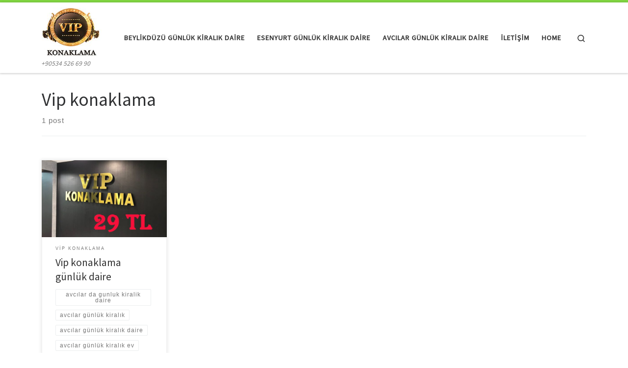

--- FILE ---
content_type: text/html; charset=UTF-8
request_url: http://www.tuyapgunlukdaire.com/category/vip-konaklama/
body_size: 35400
content:
<!DOCTYPE html>
<!--[if IE 7]>
<html class="ie ie7" lang="tr-TR">
<![endif]-->
<!--[if IE 8]>
<html class="ie ie8" lang="tr-TR">
<![endif]-->
<!--[if !(IE 7) | !(IE 8)  ]><!-->
<html lang="tr-TR" class="no-js">
<!--<![endif]-->
  <head>
  <meta charset="UTF-8" />
  <meta http-equiv="X-UA-Compatible" content="IE=EDGE" />
  <meta name="viewport" content="width=device-width, initial-scale=1.0" />
  <link rel="profile"  href="https://gmpg.org/xfn/11" />
  <link rel="pingback" href="http://www.tuyapgunlukdaire.com/xmlrpc.php" />
  <!-- scripts for IE8 and less  -->
  <!--[if lt IE 9]>
    <script src="http://www.tuyapgunlukdaire.com/wp-content/themes/customizr/assets/front/js/libs/html5.js"></script>
  <![endif]-->
<script>(function(html){html.className = html.className.replace(/\bno-js\b/,'js')})(document.documentElement);</script>
<title>Kategori: Vip konaklama | Beylikdüzü Günlük kiralık daire</title>

<!-- Start The SEO Framework by Sybre Waaijer -->
<meta name="robots" content="noydir" />
<meta name="description" content="Vip konaklama on Beylikdüzü Günlük kiralık daire | Vip konaklama günlük daire Konaklama şirketlerin öncü firması VIP KONAKLAMA beylikdüzü ve esenyurtta faliyetini sürdurmektedir. yaklaşık 3 yıldır aynı adreste bulunan 10 adet studio ve 4 adet suit olmak üzere toplamında 14 adet dairesiyle &#8230;" />
<meta property="og:image" content="http://www.tuyapgunlukdaire.com/wp-content/uploads/2018/02/cropped-LOGO-VİP-KONAKLAMA-Kurtarıldı-1.jpg" />
<meta property="og:image:width" content="512" />
<meta property="og:image:height" content="512" />
<meta property="og:locale" content="tr_TR" />
<meta property="og:type" content="website" />
<meta property="og:title" content="Kategori: Vip konaklama | Beylikdüzü Günlük kiralık daire" />
<meta property="og:description" content="Vip konaklama günlük daire Konaklama şirketlerin öncü firması VIP KONAKLAMA beylikdüzü ve esenyurtta faliyetini sürdurmektedir. yaklaşık 3 yıldır aynı adreste bulunan 10 adet studio ve 4 adet suit&#8230;" />
<meta property="og:url" content="http://www.tuyapgunlukdaire.com/category/vip-konaklama/" />
<meta property="og:site_name" content="Beylikdüzü Günlük kiralık daire" />
<meta name="twitter:card" content="summary_large_image" />
<meta name="twitter:title" content="Kategori: Vip konaklama | Beylikdüzü Günlük kiralık daire" />
<meta name="twitter:description" content="Vip konaklama günlük daire Konaklama şirketlerin öncü firması VIP KONAKLAMA beylikdüzü ve esenyurtta faliyetini sürdurmektedir. yaklaşık 3 yıldır aynı adreste bulunan 10 adet studio ve 4 adet suit&#8230;" />
<meta name="twitter:image" content="http://www.tuyapgunlukdaire.com/wp-content/uploads/2018/02/cropped-LOGO-VİP-KONAKLAMA-Kurtarıldı-1.jpg" />
<meta name="twitter:image:width" content="512" />
<meta name="twitter:image:height" content="512" />
<link rel="canonical" href="http://www.tuyapgunlukdaire.com/category/vip-konaklama/" />
<!-- End The SEO Framework by Sybre Waaijer | 0.02179s -->

<link rel='dns-prefetch' href='//fonts.googleapis.com' />
<link rel='dns-prefetch' href='//s.w.org' />
<link rel="alternate" type="application/rss+xml" title="Beylikdüzü Günlük kiralık daire &raquo; beslemesi" href="http://www.tuyapgunlukdaire.com/feed/" />
<link rel="alternate" type="application/rss+xml" title="Beylikdüzü Günlük kiralık daire &raquo; yorum beslemesi" href="http://www.tuyapgunlukdaire.com/comments/feed/" />
<link rel="alternate" type="application/rss+xml" title="Beylikdüzü Günlük kiralık daire &raquo; Vip konaklama kategori beslemesi" href="http://www.tuyapgunlukdaire.com/category/vip-konaklama/feed/" />
		<script type="text/javascript">
			window._wpemojiSettings = {"baseUrl":"https:\/\/s.w.org\/images\/core\/emoji\/11\/72x72\/","ext":".png","svgUrl":"https:\/\/s.w.org\/images\/core\/emoji\/11\/svg\/","svgExt":".svg","source":{"concatemoji":"http:\/\/www.tuyapgunlukdaire.com\/wp-includes\/js\/wp-emoji-release.min.js?ver=4.9.13"}};
			!function(a,b,c){function d(a,b){var c=String.fromCharCode;l.clearRect(0,0,k.width,k.height),l.fillText(c.apply(this,a),0,0);var d=k.toDataURL();l.clearRect(0,0,k.width,k.height),l.fillText(c.apply(this,b),0,0);var e=k.toDataURL();return d===e}function e(a){var b;if(!l||!l.fillText)return!1;switch(l.textBaseline="top",l.font="600 32px Arial",a){case"flag":return!(b=d([55356,56826,55356,56819],[55356,56826,8203,55356,56819]))&&(b=d([55356,57332,56128,56423,56128,56418,56128,56421,56128,56430,56128,56423,56128,56447],[55356,57332,8203,56128,56423,8203,56128,56418,8203,56128,56421,8203,56128,56430,8203,56128,56423,8203,56128,56447]),!b);case"emoji":return b=d([55358,56760,9792,65039],[55358,56760,8203,9792,65039]),!b}return!1}function f(a){var c=b.createElement("script");c.src=a,c.defer=c.type="text/javascript",b.getElementsByTagName("head")[0].appendChild(c)}var g,h,i,j,k=b.createElement("canvas"),l=k.getContext&&k.getContext("2d");for(j=Array("flag","emoji"),c.supports={everything:!0,everythingExceptFlag:!0},i=0;i<j.length;i++)c.supports[j[i]]=e(j[i]),c.supports.everything=c.supports.everything&&c.supports[j[i]],"flag"!==j[i]&&(c.supports.everythingExceptFlag=c.supports.everythingExceptFlag&&c.supports[j[i]]);c.supports.everythingExceptFlag=c.supports.everythingExceptFlag&&!c.supports.flag,c.DOMReady=!1,c.readyCallback=function(){c.DOMReady=!0},c.supports.everything||(h=function(){c.readyCallback()},b.addEventListener?(b.addEventListener("DOMContentLoaded",h,!1),a.addEventListener("load",h,!1)):(a.attachEvent("onload",h),b.attachEvent("onreadystatechange",function(){"complete"===b.readyState&&c.readyCallback()})),g=c.source||{},g.concatemoji?f(g.concatemoji):g.wpemoji&&g.twemoji&&(f(g.twemoji),f(g.wpemoji)))}(window,document,window._wpemojiSettings);
		</script>
		<style type="text/css">
img.wp-smiley,
img.emoji {
	display: inline !important;
	border: none !important;
	box-shadow: none !important;
	height: 1em !important;
	width: 1em !important;
	margin: 0 .07em !important;
	vertical-align: -0.1em !important;
	background: none !important;
	padding: 0 !important;
}
</style>
<link rel='stylesheet' id='czr-gfonts-css'  href='//fonts.googleapis.com/css?family=Source+Sans+Pro' type='text/css' media='all' />
<link rel='stylesheet' id='customizr-fa-css'  href='http://www.tuyapgunlukdaire.com/wp-content/themes/customizr/assets/shared/fonts/fa/css/fontawesome-all.min.css?ver=4.1.34' type='text/css' media='all' />
<link rel='stylesheet' id='customizr-main-css'  href='http://www.tuyapgunlukdaire.com/wp-content/themes/customizr/assets/front/css/style.min.css?ver=4.1.34' type='text/css' media='all' />
<style id='customizr-main-inline-css' type='text/css'>
::-moz-selection{background-color:#81d742}::selection{background-color:#81d742}a,.btn-skin:active,.btn-skin:focus,.btn-skin:hover,.btn-skin.inverted,.grid-container__classic .post-type__icon,.post-type__icon:hover .icn-format,.grid-container__classic .post-type__icon:hover .icn-format,[class*='grid-container__'] .entry-title a.czr-title:hover,input[type=checkbox]:checked::before{color:#81d742}.czr-css-loader > div ,.btn-skin,.btn-skin:active,.btn-skin:focus,.btn-skin:hover,.btn-skin-h-dark,.btn-skin-h-dark.inverted:active,.btn-skin-h-dark.inverted:focus,.btn-skin-h-dark.inverted:hover{border-color:#81d742}.tc-header.border-top{border-top-color:#81d742}[class*='grid-container__'] .entry-title a:hover::after,.grid-container__classic .post-type__icon,.btn-skin,.btn-skin.inverted:active,.btn-skin.inverted:focus,.btn-skin.inverted:hover,.btn-skin-h-dark,.btn-skin-h-dark.inverted:active,.btn-skin-h-dark.inverted:focus,.btn-skin-h-dark.inverted:hover,.sidebar .widget-title::after,input[type=radio]:checked::before{background-color:#81d742}.btn-skin-light:active,.btn-skin-light:focus,.btn-skin-light:hover,.btn-skin-light.inverted{color:#abe481}input:not([type='submit']):not([type='button']):not([type='number']):not([type='checkbox']):not([type='radio']):focus,textarea:focus,.btn-skin-light,.btn-skin-light.inverted,.btn-skin-light:active,.btn-skin-light:focus,.btn-skin-light:hover,.btn-skin-light.inverted:active,.btn-skin-light.inverted:focus,.btn-skin-light.inverted:hover{border-color:#abe481}.btn-skin-light,.btn-skin-light.inverted:active,.btn-skin-light.inverted:focus,.btn-skin-light.inverted:hover{background-color:#abe481}.btn-skin-lightest:active,.btn-skin-lightest:focus,.btn-skin-lightest:hover,.btn-skin-lightest.inverted{color:#b9e996}.btn-skin-lightest,.btn-skin-lightest.inverted,.btn-skin-lightest:active,.btn-skin-lightest:focus,.btn-skin-lightest:hover,.btn-skin-lightest.inverted:active,.btn-skin-lightest.inverted:focus,.btn-skin-lightest.inverted:hover{border-color:#b9e996}.btn-skin-lightest,.btn-skin-lightest.inverted:active,.btn-skin-lightest.inverted:focus,.btn-skin-lightest.inverted:hover{background-color:#b9e996}.pagination,a:hover,a:focus,a:active,.btn-skin-dark:active,.btn-skin-dark:focus,.btn-skin-dark:hover,.btn-skin-dark.inverted,.btn-skin-dark-oh:active,.btn-skin-dark-oh:focus,.btn-skin-dark-oh:hover,.post-info a:not(.btn):hover,.grid-container__classic .post-type__icon .icn-format,[class*='grid-container__'] .hover .entry-title a,.widget-area a:not(.btn):hover,a.czr-format-link:hover,.format-link.hover a.czr-format-link,button[type=submit]:hover,button[type=submit]:active,button[type=submit]:focus,input[type=submit]:hover,input[type=submit]:active,input[type=submit]:focus,.tabs .nav-link:hover,.tabs .nav-link.active,.tabs .nav-link.active:hover,.tabs .nav-link.active:focus{color:#63b526}.grid-container__classic.tc-grid-border .grid__item,.btn-skin-dark,.btn-skin-dark.inverted,button[type=submit],input[type=submit],.btn-skin-dark:active,.btn-skin-dark:focus,.btn-skin-dark:hover,.btn-skin-dark.inverted:active,.btn-skin-dark.inverted:focus,.btn-skin-dark.inverted:hover,.btn-skin-h-dark:active,.btn-skin-h-dark:focus,.btn-skin-h-dark:hover,.btn-skin-h-dark.inverted,.btn-skin-h-dark.inverted,.btn-skin-h-dark.inverted,.btn-skin-dark-oh:active,.btn-skin-dark-oh:focus,.btn-skin-dark-oh:hover,.btn-skin-dark-oh.inverted:active,.btn-skin-dark-oh.inverted:focus,.btn-skin-dark-oh.inverted:hover,button[type=submit]:hover,button[type=submit]:active,button[type=submit]:focus,input[type=submit]:hover,input[type=submit]:active,input[type=submit]:focus{border-color:#63b526}.btn-skin-dark,.btn-skin-dark.inverted:active,.btn-skin-dark.inverted:focus,.btn-skin-dark.inverted:hover,.btn-skin-h-dark:active,.btn-skin-h-dark:focus,.btn-skin-h-dark:hover,.btn-skin-h-dark.inverted,.btn-skin-h-dark.inverted,.btn-skin-h-dark.inverted,.btn-skin-dark-oh.inverted:active,.btn-skin-dark-oh.inverted:focus,.btn-skin-dark-oh.inverted:hover,.grid-container__classic .post-type__icon:hover,button[type=submit],input[type=submit],.czr-link-hover-underline .widgets-list-layout-links a:not(.btn)::before,.czr-link-hover-underline .widget_archive a:not(.btn)::before,.czr-link-hover-underline .widget_nav_menu a:not(.btn)::before,.czr-link-hover-underline .widget_rss ul a:not(.btn)::before,.czr-link-hover-underline .widget_recent_entries a:not(.btn)::before,.czr-link-hover-underline .widget_categories a:not(.btn)::before,.czr-link-hover-underline .widget_meta a:not(.btn)::before,.czr-link-hover-underline .widget_recent_comments a:not(.btn)::before,.czr-link-hover-underline .widget_pages a:not(.btn)::before,.czr-link-hover-underline .widget_calendar a:not(.btn)::before,[class*='grid-container__'] .hover .entry-title a::after,a.czr-format-link::before,.comment-author a::before,.comment-link::before,.tabs .nav-link.active::before{background-color:#63b526}.btn-skin-dark-shaded:active,.btn-skin-dark-shaded:focus,.btn-skin-dark-shaded:hover,.btn-skin-dark-shaded.inverted{background-color:rgba(99,181,38,0.2)}.btn-skin-dark-shaded,.btn-skin-dark-shaded.inverted:active,.btn-skin-dark-shaded.inverted:focus,.btn-skin-dark-shaded.inverted:hover{background-color:rgba(99,181,38,0.8)}
.tc-header.border-top { border-top-width: 5px; border-top-style: solid }
.grid-container__classic .czr__r-wGOC::before{padding-top:61.803398%}

@media (min-width: 768px) {.grid-container__classic .czr__r-wGOC::before{padding-top:40%}}

#czr-push-footer { display: none; visibility: hidden; }
        .czr-sticky-footer #czr-push-footer.sticky-footer-enabled { display: block; }
        
</style>
<link rel='stylesheet' id='customizr-ms-respond-css'  href='http://www.tuyapgunlukdaire.com/wp-content/themes/customizr/assets/front/css/style-modular-scale.min.css?ver=4.1.34' type='text/css' media='all' />
<script type='text/javascript' src='http://www.tuyapgunlukdaire.com/wp-includes/js/jquery/jquery.js?ver=1.12.4'></script>
<script type='text/javascript' src='http://www.tuyapgunlukdaire.com/wp-includes/js/jquery/jquery-migrate.min.js?ver=1.4.1'></script>
<script type='text/javascript' src='http://www.tuyapgunlukdaire.com/wp-content/themes/customizr/assets/front/js/libs/modernizr.min.js?ver=4.1.34'></script>
<script type='text/javascript'>
/* <![CDATA[ */
var CZRParams = {"assetsPath":"http:\/\/www.tuyapgunlukdaire.com\/wp-content\/themes\/customizr\/assets\/front\/","_disabled":[],"centerSliderImg":"1","isLightBoxEnabled":"1","SmoothScroll":{"Enabled":true,"Options":{"touchpadSupport":false}},"isAnchorScrollEnabled":"1","anchorSmoothScrollExclude":{"simple":["[class*=edd]",".carousel-control","[data-toggle=\"modal\"]","[data-toggle=\"dropdown\"]","[data-toggle=\"czr-dropdown\"]","[data-toggle=\"tooltip\"]","[data-toggle=\"popover\"]","[data-toggle=\"collapse\"]","[data-toggle=\"czr-collapse\"]","[data-toggle=\"tab\"]","[data-toggle=\"pill\"]","[data-toggle=\"czr-pill\"]","[class*=upme]","[class*=um-]"],"deep":{"classes":[],"ids":[]}},"timerOnScrollAllBrowsers":"1","centerAllImg":"1","HasComments":"","LoadModernizr":"1","stickyHeader":"","extLinksStyle":"","extLinksTargetExt":"","extLinksSkipSelectors":{"classes":["btn","button"],"ids":[]},"dropcapEnabled":"","dropcapWhere":{"post":"","page":""},"dropcapMinWords":"","dropcapSkipSelectors":{"tags":["IMG","IFRAME","H1","H2","H3","H4","H5","H6","BLOCKQUOTE","UL","OL"],"classes":["btn"],"id":[]},"imgSmartLoadEnabled":"1","imgSmartLoadOpts":{"parentSelectors":["[class*=grid-container], .article-container",".__before_main_wrapper",".widget-front",".post-related-articles",".tc-singular-thumbnail-wrapper"],"opts":{"excludeImg":[".tc-holder-img"]}},"imgSmartLoadsForSliders":"1","pluginCompats":[],"isWPMobile":"","menuStickyUserSettings":{"desktop":"stick_up","mobile":"stick_always"},"adminAjaxUrl":"http:\/\/www.tuyapgunlukdaire.com\/wp-admin\/admin-ajax.php","ajaxUrl":"http:\/\/www.tuyapgunlukdaire.com\/?czrajax=1","frontNonce":{"id":"CZRFrontNonce","handle":"84541e85d2"},"isDevMode":"","isModernStyle":"1","i18n":{"Permanently dismiss":"Permanently dismiss"},"frontNotifications":{"welcome":{"enabled":false,"content":"","dismissAction":"dismiss_welcome_note_front"}}};
/* ]]> */
</script>
<script type='text/javascript' src='http://www.tuyapgunlukdaire.com/wp-content/themes/customizr/assets/front/js/tc-scripts.min.js?ver=4.1.34'></script>
<link rel='https://api.w.org/' href='http://www.tuyapgunlukdaire.com/wp-json/' />
<link rel="EditURI" type="application/rsd+xml" title="RSD" href="http://www.tuyapgunlukdaire.com/xmlrpc.php?rsd" />
<link rel="wlwmanifest" type="application/wlwmanifest+xml" href="http://www.tuyapgunlukdaire.com/wp-includes/wlwmanifest.xml" /> 

<!-- Call Now Button 0.3.6 by Jerry Rietveld (callnowbutton.com) -->
<style>#callnowbutton {display:none;} @media screen and (max-width:650px){#callnowbutton {display:block; position:fixed; text-decoration:none; z-index:2147483647;width:100%;left:0;bottom:0;height:60px;border-top:1px solid #6eff66; border-bottom:1px solid #0fa907;text-shadow: 0 1px #0fa907; text-align:center;color:#fff; font-weight:600; font-size:120%;  overflow: hidden;background:#41db39;display: flex; justify-content: center; align-items: center;}body {padding-bottom:60px;}#callnowbutton img {transform: scale(1.3);}}#callnowbutton .NoButtonText{display:none;}</style>
<link rel="icon" href="http://www.tuyapgunlukdaire.com/wp-content/uploads/2018/02/cropped-LOGO-VİP-KONAKLAMA-Kurtarıldı-1-32x32.jpg" sizes="32x32" />
<link rel="icon" href="http://www.tuyapgunlukdaire.com/wp-content/uploads/2018/02/cropped-LOGO-VİP-KONAKLAMA-Kurtarıldı-1-192x192.jpg" sizes="192x192" />
<link rel="apple-touch-icon-precomposed" href="http://www.tuyapgunlukdaire.com/wp-content/uploads/2018/02/cropped-LOGO-VİP-KONAKLAMA-Kurtarıldı-1-180x180.jpg" />
<meta name="msapplication-TileImage" content="http://www.tuyapgunlukdaire.com/wp-content/uploads/2018/02/cropped-LOGO-VİP-KONAKLAMA-Kurtarıldı-1-270x270.jpg" />
</head>

  <body class="archive category category-vip-konaklama category-14 czr-link-hover-underline header-skin-light footer-skin-light czr-no-sidebar tc-center-images czr-full-layout czr-post-list-context czr-sticky-footer">
    
    
    <div id="tc-page-wrap" class="">

      <header class="tpnav-header__header tc-header sl-logo_left sticky-brand-shrink-on sticky-transparent border-top czr-submenu-fade czr-submenu-move" role="banner" >
          <div class="topbar-navbar__wrapper d-lg-none" >
  <div class="container-fluid">
        <div class="row flex-row flex-lg-nowrap justify-content-start justify-content-lg-end align-items-center topbar-navbar__row">
                                <div class="topbar-nav__socials social-links col col-auto ">
          <ul class="socials " >
  </ul>
        </div>
                </div>
      </div>
</div>          <div class="primary-navbar__wrapper d-none d-lg-block has-horizontal-menu desktop-sticky" >
  <div class="container">
    <div class="row align-items-center flex-row primary-navbar__row">
      <div class="branding__container col col-auto" >
  <div class="branding align-items-center flex-column ">
    <div class="branding-row d-flex align-self-start flex-row align-items-center">
      <div class="navbar-brand col-auto " >
  <a class="navbar-brand-sitelogo" href="http://www.tuyapgunlukdaire.com/"  title="Beylikdüzü Günlük kiralık daire | +90534 526 69 90" >
    <img src="http://www.tuyapgunlukdaire.com/wp-content/uploads/2018/02/cropped-logo-yeni-3-1.jpg" alt="Ana Sayfaya Dön" class="" width="173" height="142" style="max-width:250px;max-height:100px">  </a>
</div>
      </div>
    <span class="header-tagline " >
  +90534 526 69 90</span>

  </div>
</div>
      <div class="primary-nav__container justify-content-lg-around col col-lg-auto flex-lg-column" >
  <div class="primary-nav__wrapper flex-lg-row align-items-center justify-content-end">
              <nav class="primary-nav__nav col" id="primary-nav">
          <div class="nav__menu-wrapper primary-nav__menu-wrapper justify-content-end czr-open-on-click" >
<ul id="main-menu" class="primary-nav__menu regular-nav nav__menu nav"><li id="menu-item-25" class="menu-item menu-item-type-post_type menu-item-object-page menu-item-25"><a href="http://www.tuyapgunlukdaire.com/beylikduzu-gunluk-kiralik-daire/" class="nav__link"><span class="nav__title">Beylikdüzü günlük kiralık daire</span></a></li>
<li id="menu-item-36" class="menu-item menu-item-type-post_type menu-item-object-page menu-item-36"><a href="http://www.tuyapgunlukdaire.com/esenyurt-gunluk-kiralik-daire/" class="nav__link"><span class="nav__title">Esenyurt günlük kiralık daire</span></a></li>
<li id="menu-item-51" class="menu-item menu-item-type-post_type menu-item-object-page menu-item-51"><a href="http://www.tuyapgunlukdaire.com/avcilar-gunluk-kiralik-daire/" class="nav__link"><span class="nav__title">Avcılar günlük kiralık daire</span></a></li>
<li id="menu-item-268" class="menu-item menu-item-type-post_type menu-item-object-page menu-item-268"><a href="http://www.tuyapgunlukdaire.com/iletisim/" class="nav__link"><span class="nav__title">İLETİŞİM</span></a></li>
<li id="menu-item-757" class="menu-item menu-item-type-post_type menu-item-object-page menu-item-home menu-item-757"><a href="http://www.tuyapgunlukdaire.com/" class="nav__link"><span class="nav__title">Home</span></a></li>
</ul></div>        </nav>
    <div class="primary-nav__utils nav__utils col-auto" >
    <ul class="nav utils flex-row flex-nowrap regular-nav">
      <li class="nav__search " >
  <a href="#" class="search-toggle_btn icn-search czr-overlay-toggle_btn"  aria-expanded="false"><span class="sr-only">Search</span></a>
  </li>
    </ul>
</div>  </div>
</div>
    </div>
  </div>
</div>          <div class="mobile-navbar__wrapper d-lg-none mobile-sticky" >
    <div class="branding__container justify-content-between align-items-center container" >
  <div class="branding flex-column">
    <div class="branding-row d-flex align-self-start flex-row align-items-center">
      <div class="navbar-brand col-auto " >
  <a class="navbar-brand-sitelogo" href="http://www.tuyapgunlukdaire.com/"  title="Beylikdüzü Günlük kiralık daire | +90534 526 69 90" >
    <img src="http://www.tuyapgunlukdaire.com/wp-content/uploads/2018/02/cropped-logo-yeni-3-1.jpg" alt="Ana Sayfaya Dön" class="" width="173" height="142" style="max-width:250px;max-height:100px">  </a>
</div>
    </div>
    <span class="header-tagline col col-auto" >
  +90534 526 69 90</span>

  </div>
  <div class="mobile-utils__wrapper nav__utils regular-nav">
    <ul class="nav utils row flex-row flex-nowrap">
      <li class="hamburger-toggler__container " >
  <a href="#" class="ham-toggler-menu czr-collapsed" data-toggle="czr-collapse" data-target="#mobile-nav"><div class="ham__toggler-span-wrapper"><span class="line line-1"></span><span class="line line-2"></span><span class="line line-3"></span></div></a>
</li>
    </ul>
  </div>
</div>
<div class="mobile-nav__container " >
   <nav class="mobile-nav__nav flex-column czr-collapse" id="mobile-nav">
      <div class="mobile-nav__inner container">
      <div class="nav__menu-wrapper mobile-nav__menu-wrapper czr-open-on-click" >
<ul id="mobile-nav-menu" class="mobile-nav__menu vertical-nav nav__menu flex-column nav"><li class="menu-item menu-item-type-post_type menu-item-object-page menu-item-25"><a href="http://www.tuyapgunlukdaire.com/beylikduzu-gunluk-kiralik-daire/" class="nav__link"><span class="nav__title">Beylikdüzü günlük kiralık daire</span></a></li>
<li class="menu-item menu-item-type-post_type menu-item-object-page menu-item-36"><a href="http://www.tuyapgunlukdaire.com/esenyurt-gunluk-kiralik-daire/" class="nav__link"><span class="nav__title">Esenyurt günlük kiralık daire</span></a></li>
<li class="menu-item menu-item-type-post_type menu-item-object-page menu-item-51"><a href="http://www.tuyapgunlukdaire.com/avcilar-gunluk-kiralik-daire/" class="nav__link"><span class="nav__title">Avcılar günlük kiralık daire</span></a></li>
<li class="menu-item menu-item-type-post_type menu-item-object-page menu-item-268"><a href="http://www.tuyapgunlukdaire.com/iletisim/" class="nav__link"><span class="nav__title">İLETİŞİM</span></a></li>
<li class="menu-item menu-item-type-post_type menu-item-object-page menu-item-home menu-item-757"><a href="http://www.tuyapgunlukdaire.com/" class="nav__link"><span class="nav__title">Home</span></a></li>
</ul></div>      </div>
  </nav>
</div></div></header>


  
    <div id="main-wrapper" class="section">

                      

          
          <div class="container" role="main">

            
            <div class="flex-row row column-content-wrapper">

                
                <div id="content" class="col-12 article-container">

                  <header class="archive-header " >
  <div class="archive-header-inner">
        <h1 class="archive-title">
      Vip konaklama    </h1>
          <div class="header-bottom">
        <span>
          1 post        </span>
      </div>
                    <hr class="featurette-divider">
        </div>
</header><div id="czr_grid-6954060587475" class="grid-container grid-container__classic tc-grid-shadow tc-grid-border tc-grid-hover-move" >
  <div class="grid__wrapper grid">
  <section class="row grid__section cols-4 grid-section-not-featured">
  <article id="post-257" class="grid-item col-12 col-md-6 col-xl-3 col-lg-4 post-257 post type-post status-publish format-standard has-post-thumbnail hentry category-vip-konaklama tag-avcilar-da-gunluk-kiralik-daire tag-avcilar-gunluk-kiralik tag-avcilar-gunluk-kiralik-daire tag-avcilar-gunluk-kiralik-ev tag-avcilar-gunluk-kiralik-residence tag-avcilar-kiralik-ev-gunluk tag-avcilarda-gunluk-kiralik-daire tag-beylikduzu-gunluk-kiralik-daire tag-beylikduzu-gunluk-kiralik-ev tag-esenyurt-gunluk-daire" >
  <section class="grid__item">
    <div class="tc-grid-figure entry-media__holder has-thumb czr__r-wGR js-centering">
      <div class="entry-media__wrapper czr__r-i">
        <a class="bg-link" href="http://www.tuyapgunlukdaire.com/vip-konaklama-gunluk-daire/" title=""></a>
        <img  width="570" height="350"  src="[data-uri]" data-src="http://www.tuyapgunlukdaire.com/wp-content/uploads/2018/02/vip-konaklama-29-570x350.jpg"  class="attachment-tc-grid tc-thumb-type-thumb czr-img wp-post-image" alt="" />      </div>
      <div class="tc-grid-caption">
          <div class="entry-summary ">
                        <div class="tc-g-cont czr-talign"><p>&nbsp; Vip konaklama günlük daire Konaklama şirketlerin öncü firması VIP KONAKLAMA beylikdüzü ve esenyurtta faliyetini sürdurmektedir. yaklaşık 3 yıldır aynı adreste bulunan 10 adet studio ve 4 adet suit olmak üzere toplamında 14 adet dairesiyle  müşterilerini ağırlamaktadır. özyurtlar n rezidans bünyesinde bulunan VIP KONAKLAMA uygun fiyat standartların üstünde hizmet sunmaktadır. [&hellip;]</p></div>
                      </div>
                </div>

          </div>
      <div class="tc-content">
      <header class="entry-header " >
  <div class="entry-header-inner ">
            <div class="tax__container post-info entry-meta">
          <a class="tax__link" href="http://www.tuyapgunlukdaire.com/category/vip-konaklama/" title="Vip konaklama kategorisindeki tüm yazıları görün"> <span>Vip konaklama</span> </a>        </div>
    
    <h2 class="entry-title">
      <a class="czr-title" href="http://www.tuyapgunlukdaire.com/vip-konaklama-gunluk-daire/" title="Permalink to Vip konaklama günlük daire" rel="bookmark">Vip konaklama günlük daire</a>
    </h2>
      </div>
</header>      <footer class="entry-footer" >      <div class="post-tags entry-meta">
        <ul class="tags">
          <li><a class="tag__link btn btn-skin-dark-oh inverted" href="http://www.tuyapgunlukdaire.com/tag/avcilar-da-gunluk-kiralik-daire/" title="avcılar da gunluk kiralik daire kategorisindeki tüm yazıları görün"> <span>avcılar da gunluk kiralik daire</span> </a></li><li><a class="tag__link btn btn-skin-dark-oh inverted" href="http://www.tuyapgunlukdaire.com/tag/avcilar-gunluk-kiralik/" title="avcılar günlük kiralık kategorisindeki tüm yazıları görün"> <span>avcılar günlük kiralık</span> </a></li><li><a class="tag__link btn btn-skin-dark-oh inverted" href="http://www.tuyapgunlukdaire.com/tag/avcilar-gunluk-kiralik-daire/" title="avcılar günlük kiralık daire kategorisindeki tüm yazıları görün"> <span>avcılar günlük kiralık daire</span> </a></li><li><a class="tag__link btn btn-skin-dark-oh inverted" href="http://www.tuyapgunlukdaire.com/tag/avcilar-gunluk-kiralik-ev/" title="avcılar günlük kiralık ev kategorisindeki tüm yazıları görün"> <span>avcılar günlük kiralık ev</span> </a></li><li><a class="tag__link btn btn-skin-dark-oh inverted" href="http://www.tuyapgunlukdaire.com/tag/avcilar-gunluk-kiralik-residence/" title="avcılar günlük kiralık residence kategorisindeki tüm yazıları görün"> <span>avcılar günlük kiralık residence</span> </a></li><li><a class="tag__link btn btn-skin-dark-oh inverted" href="http://www.tuyapgunlukdaire.com/tag/avcilar-kiralik-ev-gunluk/" title="avcılar kiralık ev günlük kategorisindeki tüm yazıları görün"> <span>avcılar kiralık ev günlük</span> </a></li><li><a class="tag__link btn btn-skin-dark-oh inverted" href="http://www.tuyapgunlukdaire.com/tag/avcilarda-gunluk-kiralik-daire/" title="avcılarda günlük kiralık daire kategorisindeki tüm yazıları görün"> <span>avcılarda günlük kiralık daire</span> </a></li><li><a class="tag__link btn btn-skin-dark-oh inverted" href="http://www.tuyapgunlukdaire.com/tag/beylikduzu-gunluk-kiralik-daire/" title="beylikdüzü günlük kiralık daire kategorisindeki tüm yazıları görün"> <span>beylikdüzü günlük kiralık daire</span> </a></li><li><a class="tag__link btn btn-skin-dark-oh inverted" href="http://www.tuyapgunlukdaire.com/tag/beylikduzu-gunluk-kiralik-ev/" title="beylikdüzü günlük kiralık ev kategorisindeki tüm yazıları görün"> <span>beylikdüzü günlük kiralık ev</span> </a></li><li><a class="tag__link btn btn-skin-dark-oh inverted" href="http://www.tuyapgunlukdaire.com/tag/esenyurt-gunluk-daire/" title="esenyurt günlük daire kategorisindeki tüm yazıları görün"> <span>esenyurt günlük daire</span> </a></li>        </ul>
      </div>
            <div class="post-info clearfix entry-meta">

          <div class="row flex-row">
            <div class="col col-auto"><span class="author-meta">Yazarı: <span class="author vcard"><span class="author_name"><a class="url fn n" href="http://www.tuyapgunlukdaire.com/author/admin/" title="admin tarafından yazılan tüm yazıları görün" rel="author">admin</a></span></span></span></div>              <div class="col col-auto">
                <div class="row">
                  <div class="col col-auto">Yayımlanmış <a href="http://www.tuyapgunlukdaire.com/vip-konaklama-gunluk-daire/" title="Permalink to:&nbsp;Vip konaklama günlük daire" rel="bookmark"><time class="entry-date published updated" datetime="2018-02-13T23:55:40+00:00">Şubat 13, 2018</time></a></div>                </div>
              </div>
                      </div>
        </div>
            </footer>    </div>
    </section>
</article>  </section>
    </div>
</div>
                </div>

                
            </div><!-- .column-content-wrapper -->

            

          </div><!-- .container -->

          <div id="czr-push-footer" ></div>
    </div><!-- #main-wrapper -->

    
          <div class="container-fluid">
              </div>
    
<footer id="footer" class="footer__wrapper" >
  <div id="footer-widget-area" class="widget__wrapper" role="complementary" >
  <div class="container widget__container">
    <div class="row">
                      <div id="footer_one" class="col-md-4 col-12">
            <aside id="custom_html-4" class="widget_text widget widget_custom_html"><div class="textwidget custom-html-widget"><!-- Global site tag (gtag.js) - Google Analytics -->
<script async src="https://www.googletagmanager.com/gtag/js?id=UA-114193462-1"></script>
<script>
  window.dataLayer = window.dataLayer || [];
  function gtag(){dataLayer.push(arguments);}
  gtag('js', new Date());

  gtag('config', 'UA-114193462-1');
</script>

<!-- Global site tag (gtag.js) - Google Analytics -->
<script async src="https://www.googletagmanager.com/gtag/js?id=UA-115510758-5"></script>
<script>
  window.dataLayer = window.dataLayer || [];
  function gtag(){dataLayer.push(arguments);}
  gtag('js', new Date());

  gtag('config', 'UA-115510758-5');
</script>
</div></aside>          </div>
                  <div id="footer_two" class="col-md-4 col-12">
            <aside id="custom_html-5" class="widget_text widget widget_custom_html"><div class="textwidget custom-html-widget"><p style="text-align: center;"><a href="https://www.ozyurtlargunlukdaire.com"><img class="wp-image-734 aligncenter" src="http://www.tuyapgunlukdaire.com/wp-content/uploads/2019/08/beylikdüzü-günlük-ev-300x180.png" alt="beylikdüzü günlük daire" width="203" height="122" /></a><span style="color: #000000;"><strong><a style="color: #000000;" href="https://www.ozyurtlargunlukdaire.com">Beylikdüz Günlük Kiralık Daire</a></strong></span></p></div></aside>          </div>
                  <div id="footer_three" class="col-md-4 col-12">
                      </div>
                  </div>
  </div>
</div>
<div id="colophon" class="colophon " >
  <div class="container-fluid">
    <div class="colophon__row row flex-row justify-content-between">
      <div class="col-12 col-sm-auto">
        <div id="footer__credits" class="footer__credits" >
  <p class="czr-copyright">
    <span class="czr-copyright-text">&copy;&nbsp;2025&nbsp;</span><a class="czr-copyright-link" href="http://www.tuyapgunlukdaire.com" title="Beylikdüzü Günlük kiralık daire">Beylikdüzü Günlük kiralık daire</a><span class="czr-rights-text">&nbsp;&ndash;&nbsp;All rights reserved</span>
  </p>
  <p class="czr-credits">
    <span class="czr-designer">
      <span class="czr-wp-powered"><span class="czr-wp-powered-text">Geliştirici&nbsp;</span><a class="czr-wp-powered-link fab fa-wordpress" title="WordPress desteğiyle" href="https://wordpress.org/" target="_blank"></a></span><span class="czr-designer-text">&nbsp;&ndash;&nbsp;Designed with the <a class="czr-designer-link" href="https://presscustomizr.com/customizr" title="Customizr theme">Customizr theme</a></span>
    </span>
  </p>
</div>
      </div>
          </div>
  </div>
</div>
</footer>
    </div><!-- end #tc-page-wrap -->

    <section class="czr-overlay search_o">
  <a href="#" class="search-close_btn search-toggle_btn czr-overlay-toggle_btn"><i class="icn-close"></i></a>
  <div class="overlay-content">
    <div class="search__wrapper">
    <div class="search-form__container " >
  <form action="http://www.tuyapgunlukdaire.com/" method="get" class="czr-form search-form">
    <div class="form-group czr-focus">
            <label for="s-69540605ae8f6" id="lsearch-69540605ae8f6"><span>Search</span><i class="icn-search"></i><i class="icn-close"></i></label>
      <input id="s-69540605ae8f6" class="form-control czr-search-field" name="s" type="text" value="" aria-describedby="lsearch-69540605ae8f6" title="Search &hellip;">
    </div>
  </form>
</div>    </div>
  </div>
</section><div class="btn czr-btt czr-btta left" ><i class="icn-up-small"></i></div>
<a href="tel:05345266990" id="callnowbutton" onclick="ga('send', 'event', 'Contact', 'Call Now Button', 'Phone');">0534 526 6990</a><script type='text/javascript' src='http://www.tuyapgunlukdaire.com/wp-includes/js/jquery/ui/core.min.js?ver=1.11.4'></script>
<script type='text/javascript' src='http://www.tuyapgunlukdaire.com/wp-includes/js/jquery/ui/effect.min.js?ver=1.11.4'></script>
<script type='text/javascript' src='http://www.tuyapgunlukdaire.com/wp-content/themes/customizr/assets/front/js/libs/retina.min.js?ver=4.1.34'></script>
<script type='text/javascript' src='http://www.tuyapgunlukdaire.com/wp-includes/js/wp-embed.min.js?ver=4.9.13'></script>
  </body>
  </html>


--- FILE ---
content_type: text/css
request_url: http://www.tuyapgunlukdaire.com/wp-content/themes/customizr/assets/front/css/style-modular-scale.min.css?ver=4.1.34
body_size: 1492
content:
body{line-height:1.5;font-size:.833em}@media (min-width:20em) and (max-width:40em){body{line-height:calc(1.5 + .15 * ((100vw - 20em)/ 20))}}@media (min-width:40em){body{line-height:1.65}}@media (min-width:20em) and (max-width:60em){body{font-size:calc(.833em + .1045 * ((100vw - 20em)/ 40))}}@media (min-width:60em){body{font-size:.9375em}}h1{font-size:1em}@media (min-width:20em) and (max-width:60em){h1{font-size:calc(1em + 1.48832 * ((100vw - 20em)/ 40))}}@media (min-width:60em){h1{font-size:2.48832em}}h2{font-size:1em}@media (min-width:20em) and (max-width:60em){h2{font-size:calc(1em + 1.0736 * ((100vw - 20em)/ 40))}}@media (min-width:60em){h2{font-size:2.0736em}}h3{font-size:1em}@media (min-width:20em) and (max-width:60em){h3{font-size:calc(1em + .728 * ((100vw - 20em)/ 40))}}@media (min-width:60em){h3{font-size:1.728em}}h4{font-size:1em}@media (min-width:20em) and (max-width:60em){h4{font-size:calc(1em + .44 * ((100vw - 20em)/ 40))}}@media (min-width:60em){h4{font-size:1.44em}}h5{font-size:1em}@media (min-width:20em) and (max-width:60em){h5{font-size:calc(1em + .2 * ((100vw - 20em)/ 40))}}@media (min-width:60em){h5{font-size:1.2em}}h6{font-size:1em}@media (min-width:20em) and (max-width:60em){h6{font-size:calc(1em + 0 * ((100vw - 20em)/ 40))}}@media (min-width:60em){h6{font-size:1em}}.display{font-size:1em}@media (min-width:20em) and (max-width:60em){.display{font-size:calc(1em + 4.15978 * ((100vw - 20em)/ 40))}}@media (min-width:60em){.display{font-size:5.15978em}}